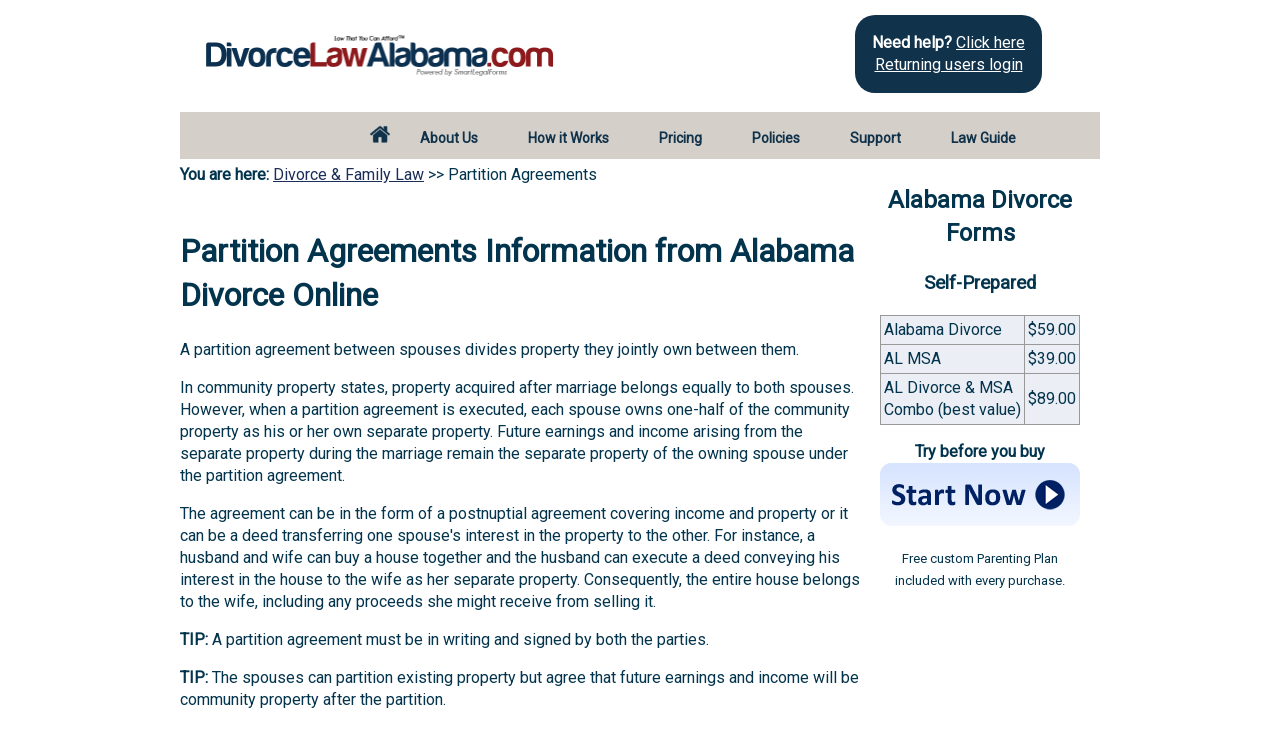

--- FILE ---
content_type: text/html
request_url: https://www.divorcelawalabama.com/guide.asp?level=2&id=659
body_size: 4177
content:

<!DOCTYPE html>
<html lang="en-US">
<head>
<meta charset="utf-8">
<title>Partition Agreements Information from Alabama Divorce Online</title>
<meta name="viewport" content="width=device-width, initial-scale=1, shrink-to-fit=no">
<meta name="description" content="Alabama Information about Partition Agreements">
<link href="style.css" rel="stylesheet" type="text/css">
</head>

<body>
<link href="https://fonts.googleapis.com/css?family=Roboto" rel="stylesheet">
<!-- Google tag (gtag.js) -->
<script async src="https://www.googletagmanager.com/gtag/js?id=G-NXZ6PSH8D6"></script>
<script>
  window.dataLayer = window.dataLayer || [];
  function gtag(){dataLayer.push(arguments);}
  gtag('set', 'linker', {'domains': ['clientspace.com']});
  gtag('js', new Date());
  gtag('config', 'G-NXZ6PSH8D6');
</script>
<div id="container">
  <a href="#" onclick="togglenav();"><img src="/images/nav.png" id="navbutton" alt="Menu"></a>
  <div id="header">
    <div id="logodiv"><a href="/"><img id="logo" src="/nimages/divorcelawalabama.png" alt="Alabama Divorce"></a></div>
    <div id="supportbox">
    <span class="loginp"><b>Need help?</b> <a href="https://smarterlawsupport.zendesk.com">Click here</a><br>
    <a href="https://www.clientspace.com/snc/divmembers.asp?staten=1">Returning users login</a></span></div>
  </div>
  <div id="nav">
    <div id="navtabs">
      <ul>
        <li id="loginlink"><a href="https://www.clientspace.com/snc/divmembers.asp?staten=1">Log In</a></li>
        <li><a href="/" id="homelinka"><img src="/images/home.png" id="homelink" alt="Home"><span id="homelinkm">Home</span></a></li>
        <li><a class="empty" href="#">About Us</a>
          <ul id="about">
            <li><a href="/aboutmylawyer.asp">Company</a></li>
            <li class="lastli"><a href="/message.asp">Why We Are Different</a></li>
            <!--li><a href="/affiliateprogram.asp">Affiliate Relationships</a></li-->
          </ul>
        </li>
        <li><a class="empty" href="#">How it Works</a>
          <ul id="service">
            <li class="lastli"><a href="/selfprepared.asp">Self-Prepared Documents</a></li>
          </ul>
        </li>
        <li><a href="/divorce-pricing.asp">Pricing</a></li>
        <li><a class="empty" href="#">Policies</a>
          <ul id="policies">
            <li><a href="/privacy.asp">Privacy Policy</a></li>
            <li><a href="/guarantee.asp">Guarantee</a></li>
            <li><a href="/terms.asp">Terms and Conditions</a></li>
            <li class="lastli"><a href="/abaguidelines.asp">ABA Guidelines</a></li>
          </ul>
        </li>
        <li><a class="empty" href="#">Support</a>
          <ul id="support">
            <li><a href="/diy-divorce.asp">Benefits of DIY Divorce</a></li>
            <li><a href="/can-I-afford-divorce.asp">Can I afford Divorce?</a></li>
            <li><a href="/faqsgeneral.asp">Frequently Asked Questions</a></li>
            <li class="lastli"><a href="https://smarterlawsupport.zendesk.com/">Customer Support</a></li>
          </ul>
        </li>
        <li><a class="empty" href="#">Law Guide</a>
          <ul id="guide">
            <li class="guideli"><a href="/guide.asp?level=2&id=663">Annulment</a></li>
            <li class="guideli"><a href="/guide.asp?level=2&id=682">Child Custody</a></li>
            <li class="guideli"><a href="/guide.asp?level=2&id=689">Child Support</a></li>
            <li class="guideli"><a href="/guide.asp?level=2&id=667">Dissolution</a></li>
            <li class="guideli"><a href="/guide.asp?level=2&id=668">Divorce</a></li>
            <li class="guideli"><a href="/guide.asp?level=2&id=659">Partition Agreements</a></li>
            <li class="guideli"><a href="/guide.asp?level=2&id=660">Separation</a></li>
            <li class="guideli lastli"><a href="/guide.asp">More</a></li>
          </ul>
        </li>
      </ul>
    </div>
  </div>
  <div id="content" style="clear:both;">
    <div id="lcnarrow">

<script>
var shown=0;
function togglenav() {
	if (shown==0){
		document.getElementById('nav').style.display='block';
		shown=1;
	}
	else {
		document.getElementById('nav').style.display='none';
		shown=0;
	}
}
</script>
<span class="snail"><b>You are here:</b> <a href="guide.asp?level=1&id=638" class="snail">Divorce & Family Law</a> >> Partition Agreements<br><br></span><h1>Partition Agreements Information from Alabama Divorce Online</h1><p class="content">A partition agreement between spouses divides property they jointly own between them.  </p>
<p class="content">In community property states, property acquired after marriage belongs equally to both spouses.  However, when a partition agreement is executed, each spouse owns one-half of the community property as his or her own separate property.  Future earnings and income arising from the separate property during the marriage remain the separate property of the owning spouse under the partition agreement.  </p>
<p class="content">The agreement can be in the form of a postnuptial agreement covering income and property or it can be a deed transferring one spouse's interest in the property to the other.  For instance, a husband and wife can buy a house together and the husband can execute a deed conveying his interest in the house to the wife as her separate property.  Consequently, the entire house belongs to the wife, including any proceeds she might receive from selling it.</p>
<p class="content"><b>TIP:</b>  A partition agreement must be in writing and signed by both the parties.</p>
<p class="content"><b>TIP:</b>  The spouses can partition existing property but agree that future earnings and income will be community property after the partition.</p>
<h2>We are separated. Is it too late to enter into an agreement dividing our property?</h2>
<p class="content">No.  Partition agreements are commonly executed when spouses separate.  The agreement can divide the marital property you own into separate property as you see fit.</p>
<h2>Our partition agreement divides our interest in a piece of property equally between us and specifies that it is to be considered our separate property.  Can I sell my half?</h2>
<p class="content">Yes.  Once the property has been partitioned, it is your separate property and you have the right to sell and manage it as you desire.</p>
<p class="content"><b>SIDEBAR:</b>  If marital property is not partitioned, neither the husband nor the wife can sell or dispose of their interest in it.  For instance, a wife cannot sell or convey her half interest in the vacant lot she and her husband own together as community property unless there is a written and signed partition agreement transferring that interest in the lot to her as her separate property.</p>
<h2>Can the judge divide our marital property when we divorce without any regard to our partition agreement?</h2>
<p class="content">No. If the agreement is valid, the division of marital property set out in the partition agreement controls.  For example, if the partition agreement gives all the cash in joint bank accounts to you, it will be awarded to you in the divorce decree (assuming the agreement is valid).</p>    </div>
    <div id="rightcolumn" style="width:200px;float:left;text-align:center">
      <h2>Alabama Divorce Forms</h2>
      <h3>Self-Prepared</h3>
      <table>
      <table width="100%" bgcolor="#999999" cellpadding="3" cellspacing="1">
      <tr>
        <td>Alabama Divorce</td>
        <td class="tright">$59.00</td>
      </tr>
      <tr>
        <td>AL MSA</td>
        <td class="tright">$39.00</td>
      </tr>
      <tr>
        <td>AL Divorce &amp; MSA Combo (best value)</td>
        <td class="tright">$89.00</td>
      </tr>
    </table>
      <p><b>Try before you buy</b><a href="/startnow.asp"><img src="/nimages/start-now-small.jpg" style="margin:0;" alt="Start Now"></a></p>
      <p style="font-size:small;">Free custom Parenting Plan included with every purchase.</p>
    </div>
  </div>
  <div id="footer">

<div id="footerall">All of our SmartLegalForms are created by attorneys. If you have any questions <a href="https://smarterlawsupport.zendesk.com/">contact us</a>.</div>
<div id="footerleft">
  <a href="/"><img src="/nimages/divorcelawalabamafooter.png" alt="Alabama Divorce Online"></a>
</div>
<div id="footerright">
  <div id="social">
    <a target="_blank" href="https://www.facebook.com/smartlegalforms/"><img alt="SmartLegalForms, Inc. Facebook" src="/nimages/fb.png"></a><a target="_blank" href="https://x.com/smartlegalforms"><img alt="SmartLegalForms, Inc. X" src="/nimages/x.png"></a><a target="_blank" href="https://www.linkedin.com/company/smartlegalforms-inc-/"><img alt="SmartLegalForms, Inc. LinkedIn" src="/nimages/li.png"></a>
  </div>
  <a href="/startnow.asp">FREE TRIAL</a><br>
  <a href="/message.asp">WHY WE ARE DIFFERENT</a><br>
  <a href="/aboutmylawyer.asp">ABOUT ALABAMA DIVORCE ONLINE</a>
</div>
<div id="footerdisclaimer">
<p>Please note: We are not a law firm. Our SmartLegalForms are not intended to provide legal advice or substitute for the advice of an attorney. At no time do we review your answers for legal sufficiency, draw legal conclusions, provide legal advice or apply the law to the facts of your particular situation. If you need legal advice bundled with your legal forms for a fixed and reasonable fee, see <a href="https://directlaw.us" target="_blank">our directory of law firms</a>.</p>
</div>
<div id="footer2">
 <p><a href="/secure.asp">SECURE SHOPPING</a> |
 <a href="/privacy.asp">PRIVACY STATEMENT</a> |
 <a href="/terms.asp">TERMS</a></p>
  <p>This website is operated by <a href="https://www.smartlegalforms.com">SmartLegalForms, Inc.</a><br>Serving the pro se divorce community since 1997</p>
</div>
<div id="footer3">
<p>Copyright &copy;2004-2026 <a href="https://www.smartlegalforms.com">SmartLegalForms, Inc.</a> <br>All Rights Reserved</p>
<a target="_blank" href="https://www.smartlegalforms.com"><img src="/images/smartlegalforms-logo.jpg" alt="SmartLegalForms"></a><br>
<!--Web Masters: <a href="https://www.divorcelawalabama.com/affiliateprogram.asp">Join Our Affiliate Program</a>-->
</div></div></div>
<div id="mobilefooter"><div id="mobilefooteroverlay">Fast, Easy, Affordable Alabama Divorce Forms<br><a href="/startnow.asp">Start Now</a></div></div>
</body>
</html>